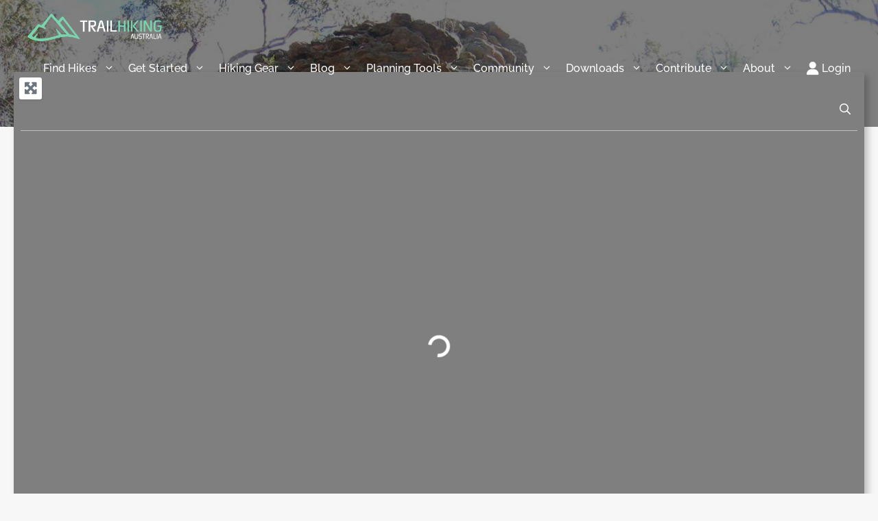

--- FILE ---
content_type: text/css
request_url: https://www.trailhiking.com.au/wp-content/plugins/bbp-voting/css/bbp-voting.css?ver=1759277805
body_size: 475
content:
.bbp-voting{margin:8px 30px 0 0;min-width:35px;position:relative}.bbp-voting.bbp-voting-float{float:left}.bbp-voting .score{font-size:25px;font-weight:bold;text-align:center;color:#858c93;padding:2px 0 3px 0;line-height:1;position:relative;z-index:2;text-shadow:0px 0px 6px #FFFFFF, 0px 0px 4px #FFFFFF, 0px 0px 2px #FFFFFF}.bbp-voting a.vote{display:block !important;position:relative;overflow:visible;text-indent:-9999em;font-weight:normal;font-size:1rem;width:0;height:0;margin:3px auto !important;border:inherit !important;border-left:15px solid transparent !important;border-right:15px solid transparent !important;cursor:pointer}.bbp-voting a.vote.up{border-bottom:15px solid #858c93 !important}.bbp-voting a.vote.up:hover{border-bottom:15px solid #444 !important}.bbp-voting a.vote.down{border-top:15px solid #858c93 !important}.bbp-voting a.vote.down:hover{border-top:15px solid #444 !important}.bbp-voting a.vote:not(.num-hide):after{content:attr(data-votes);display:block;position:absolute;top:-0.5em;line-height:1;text-align:left;margin-left:17px;text-indent:0;color:#aaa;opacity:0;transition:opacity 500ms ease}.bbp-voting a.vote.num-hover:hover:after{opacity:1;transition:opacity 200ms ease}.bbp-voting a.vote.num-always-show:after{opacity:1}.bbp-voting .bbp-voting-label{font-size:0.75rem;font-weight:normal;padding:5px 0;text-align:center}.bbp-voting .bbp-voting-label.helpful{color:#1e851e}.bbp-voting .bbp-voting-label.not-helpful{color:#992121}.bbp-voting.voted-up:not(.admin-bypass) a.vote.up{border-bottom-color:green !important}.bbp-voting.voted-down:not(.admin-bypass) a.vote.down{border-top-color:#a11717 !important}.bbp-voting.view-only:not(.admin-bypass) a.vote{cursor:not-allowed}.bbp-voting .upvote-amp{color:transparent;text-shadow:0 0 0 green}.bbp-voting .downvote-amp{color:transparent;text-shadow:0 0 0 #a11717}ul.bbp-topics .bbp-voting{float:left}.bbp-voting-avatars{display:inline-block;padding:15px 0 0 15px;margin-bottom:20px}.bbp-voting-avatars .bbp-voting-avatar{display:inline-block;margin:-15px 0 0 -15px}.bbp-voting-avatars .bbp-voting-avatar img{border-radius:100px;border:3px solid black !important;box-shadow:-2px 2px 5px rgba(0,0,0,0.2) !important}.bbp-voting-avatars .bbp-voting-avatar.up img{border-color:green !important}.bbp-voting-avatars .bbp-voting-avatar.down img{border-color:#a11717 !important}.bbp-voting-jump-to-answer{display:table;margin-top:15px;padding:10px;background-color:#ddefdd}.bbp-voting-jump-to-answer a{font-size:1.25em}.bbp-voting-accepted-checkmark{margin-top:15px}.bbp-voting-accepted-checkmark>path{fill:green}#bbpress-forums div.bbp-reply-content a.bbp-voting-accept-answer-button{display:inline-block;background-color:green;padding:6px 12px;color:white;text-decoration:none}#bbpress-forums div.bbp-reply-content a.bbp-voting-accept-answer-button:hover{background-color:#005700}.bbp-voting-sort{display:block;clear:both;margin:0.75em 0}.bbp-voting-score-graph{position:absolute;top:50%;transform:translateY(-50%);pointer-events:none}body.buddyboss-theme.bbp-voting-buddyboss-css .bbp-voting.bbp-voting-float{margin-top:-75px}@media screen and (min-width: 800px){body.buddyboss-theme.bbp-voting-buddyboss-css .bbp-voting.bbp-voting-float{margin-left:-65px;margin-top:-65px}}body.buddyboss-theme.bbp-voting-buddyboss-css .bs-item-wrap.topic-lead .item>div:not(.item-title),body.buddyboss-theme.bbp-voting-buddyboss-css .bb-reply-topic-title,body.buddyboss-theme.bbp-voting-buddyboss-css .bs-reply-list-item>div{margin-left:65px !important}@media screen and (max-width: 799px){body.buddyboss-theme.bbp-voting-buddyboss-css .bs-item-wrap.topic-lead .item>div.item-description,body.buddyboss-theme.bbp-voting-buddyboss-css .bs-reply-list-item>div.bbp-reply-content{margin-left:0 !important}body.buddyboss-theme.bbp-voting-buddyboss-css .bb-topic-states{margin-left:65px !important}}


--- FILE ---
content_type: image/svg+xml
request_url: https://media.trailhiking.com.au/wp-content/grade-icons/grade-2.svg
body_size: 2351
content:
<?xml version="1.0" encoding="UTF-8"?>
<!DOCTYPE svg PUBLIC "-//W3C//DTD SVG 1.1//EN" "http://www.w3.org/Graphics/SVG/1.1/DTD/svg11.dtd">
<!-- Creator: CorelDRAW 2017 -->
<svg xmlns="http://www.w3.org/2000/svg" xml:space="preserve" width="27.948mm" height="27.948mm" version="1.1" style="shape-rendering:geometricPrecision; text-rendering:geometricPrecision; image-rendering:optimizeQuality; fill-rule:evenodd; clip-rule:evenodd"
viewBox="0 0 957.7 957.7"
 xmlns:xlink="http://www.w3.org/1999/xlink">
 <defs>
  <style type="text/css">
   <![CDATA[
    .fil0 {fill:#CC6699}
    .fil1 {fill:#FEFEFE}
    .fil2 {fill:white;fill-rule:nonzero}
   ]]>
  </style>
 </defs>
 <g id="Layer_x0020_1">
  <metadata id="CorelCorpID_0Corel-Layer"/>
  <rect class="fil0" width="957.7" height="957.7"/>
  <g id="_3017537354240">
   <path class="fil1" d="M304.96 273.61c-5.12,46.89 -21.35,98.83 -31.36,144.93 -19.04,87.66 -74.77,117.95 -60.92,153.46 3.75,9.61 16.79,15.66 30.27,11.62 32.05,-9.59 68.85,-105.22 80.54,-139.26 3.27,-9.49 6.78,-25.77 10.69,-34.09 9.89,3.51 35.48,34.53 43.81,42.86 35.38,35.36 15.12,115.17 47.09,129.32 34.41,15.24 38.33,-18.74 35.92,-46.63 -2.15,-24.86 -8.27,-48.84 -14.05,-72.46 -13.94,-56.93 -62.84,-61.61 -72.6,-103.8 -4.49,-19.4 4.91,-58.37 15.17,-69.83 6.25,5.74 11.17,14.8 19.76,24.43 18.51,20.75 56.19,54.2 87.98,39.34 0.37,-16.9 -6.94,-26 -16.71,-32.81 -51.45,-35.82 -38.82,-14.65 -70.92,-78.57 -31.28,-62.3 -48.66,-65.55 -95.24,-28.15l-41.85 32.89c-8.55,7.69 -19.02,13.81 -24.06,25.3 -5.12,11.67 -19.4,67.96 -19.2,81.24 0.45,30.84 30.95,32.33 40.24,-13.92 5.34,-26.61 3.33,-57 35.47,-65.88z"/>
   <path class="fil1" d="M574.97 382.94c5.47,30.33 -10.19,79.2 -17.86,108.16 -11.23,42.4 -40.73,65.94 -29.14,94.65 60.04,13.71 63.81,-83.68 81.34,-105.94l7.75 6.38c25.96,28.77 20.06,20.54 30.77,67.99 18.28,81.09 82.63,-5.99 12.64,-84.45 -6.99,-7.84 -19.74,-20.37 -22.92,-33.88 -3.25,-13.85 3.26,-35.3 10.64,-43.83 14.47,16.96 18.83,30.62 43.93,44.57 9.48,5.27 27.89,10.85 30.13,-4.55 1.83,-12.56 -10.8,-19.17 -18.74,-24.78 -22.39,-15.8 -24.85,-20.94 -38.15,-50.11 -8.4,-18.44 -21.15,-46.6 -46.61,-42.15 -26.45,4.63 -78.13,50.12 -91,86.92 -4.54,13.01 -6.2,24.91 -4.88,39.62 0.89,9.83 0.02,12.12 10.08,12.19 7.27,0.05 13.87,-1.51 16.68,-5.97 6.98,-11.08 -0.3,-51 25.34,-64.82z"/>
   <path class="fil1" d="M170.45 618.06c23.27,15.38 124.3,1.35 157.71,0.1 51.71,-1.94 111.77,3.29 164.42,4.77 46.25,1.3 296.21,9.19 294.67,-38.86 -35.77,-5.26 -104.32,13.65 -145.07,15.33 -52.83,2.17 -107.16,3.7 -160.01,1.68 -43.87,-1.69 -288.46,-9.12 -310.83,3.87l-0.89 13.11z"/>
   <path class="fil1" d="M364.32 104.72c-56.06,15.32 -33.34,81.77 11.64,75.23 53.5,-7.77 32.54,-87.3 -11.64,-75.23z"/>
   <path class="fil1" d="M642.17 246.57c-46.04,8.92 -29.13,65.44 7.18,61.43 43.38,-4.79 30.3,-68.7 -7.18,-61.43z"/>
  </g>
  <path class="fil2" d="M184.59 875.63c-4.47,4.55 -9.19,7.94 -14.1,10.19 -4.91,2.22 -10.31,3.34 -16.16,3.34 -7.13,0 -13.82,-1.65 -19.95,-4.91 -6.16,-3.27 -11.28,-7.82 -15.35,-13.74 -3.87,-5.72 -6.65,-13.94 -8.34,-24.66 -1.69,-10.72 -2.54,-26.31 -2.54,-46.86 0,-21.8 0.85,-37.64 2.5,-47.55 1.65,-9.91 4.43,-17.69 8.38,-23.25 4.47,-6.41 10.07,-11.12 16.8,-14.22 6.73,-3.1 14.83,-4.67 24.3,-4.67 17.09,0 29.86,4.84 38.32,14.46 8.46,9.63 12.7,24.26 12.7,43.84l0 1.66 -40.14 0c0,-0.73 0.04,-1.66 0.12,-2.9 0.08,-1.21 0.12,-2.1 0.12,-2.66 0,-6.97 -0.81,-11.93 -2.46,-14.79 -1.65,-2.86 -4.47,-4.31 -8.42,-4.31 -4.03,0 -6.81,1.41 -8.34,4.23 -1.53,2.86 -2.3,8.74 -2.3,17.73l0 64.75c0,9.39 0.77,15.43 2.3,18.17 1.53,2.78 4.39,4.15 8.58,4.15 4.19,0 7.09,-1.49 8.7,-4.43 1.61,-2.94 2.42,-8.91 2.42,-17.89l0 -8.63 -11.36 0 0 -33.61 50.77 0 0 96.47 -19.58 0 -6.97 -9.91z"/>
  <path id="1" class="fil2" d="M234.07 885.54l0 -172.87 40.14 0c12.65,0 21.72,0.45 27.2,1.29 5.48,0.88 10.16,2.38 13.98,4.51 6.49,3.63 11.28,9.23 14.46,16.8 3.18,7.62 4.8,17.17 4.8,28.65 0,9.87 -1.61,17.61 -4.84,23.29 -3.22,5.68 -8.54,10 -15.96,12.98 5.56,1.81 9.95,5.16 13.1,9.99 3.14,4.84 5.16,11.32 6.04,19.54 0.56,5 0.97,12.29 1.29,21.8 0.64,16.32 2.3,27.64 4.96,34.01l-38.16 0c-3.79,-5.68 -5.72,-17.09 -5.8,-34.25 0,-8.63 -0.16,-15.31 -0.45,-20.07 -0.56,-5.96 -2.09,-10.19 -4.59,-12.61 -2.54,-2.46 -6.65,-3.67 -12.41,-3.67 -0.36,0 -0.97,0.04 -1.81,0.12 -0.81,0.08 -1.49,0.12 -2.06,0.12l0 70.36 -39.89 0zm39.65 -141.68l-0.12 42.31c0.73,0.08 1.49,0.12 2.34,0.16 0.89,0.04 2.01,0.08 3.43,0.08 6.93,0 11.61,-1.37 13.98,-4.07 2.38,-2.74 3.59,-8.46 3.59,-17.21 0,-8.58 -1.25,-14.34 -3.71,-17.21 -2.46,-2.86 -7.17,-4.31 -14.1,-4.31 -1.41,0 -2.54,0 -3.34,0.04 -0.81,0.04 -1.49,0.12 -2.05,0.2z"/>
  <path id="2" class="fil2" d="M391.67 831.14l20.31 0 -6.97 -60.93c-0.48,-3.79 -0.89,-7.66 -1.25,-11.52 -0.32,-3.91 -0.64,-7.86 -0.89,-11.89l-2.22 -0.12c-0.16,3.47 -0.4,6.93 -0.72,10.36 -0.33,3.43 -0.77,7.82 -1.41,13.18l-6.85 60.93zm-45.7 54.4l32 -172.87 47.59 0 31.88 172.87 -39.89 0 -3.3 -22.73 -24.94 0 -3.42 22.73 -39.89 0z"/>
  <path id="3" class="fil2" d="M511.39 743.86l0 110.25 3.18 0c6.45,0 10.84,-1.33 13.18,-4.03 2.3,-2.66 3.47,-7.78 3.47,-15.31l0 -71.32c0,-7.7 -1.17,-12.89 -3.55,-15.55 -2.34,-2.7 -6.81,-4.03 -13.34,-4.03l-2.94 0zm-40.38 141.68l0 -172.87 40.98 0c12.65,0 22.68,1.29 30.1,3.91 7.42,2.58 13.46,6.85 18.09,12.73 4.47,5.84 7.66,13.22 9.55,22.2 1.89,8.99 2.82,24.78 2.82,47.47 0,22.77 -0.93,38.64 -2.82,47.71 -1.89,9.07 -5.08,16.44 -9.55,22.2 -4.55,5.72 -10.64,9.95 -18.25,12.61 -7.66,2.7 -17.61,4.03 -29.94,4.03l-40.98 0z"/>
  <polygon id="4" class="fil2" points="594.28,885.54 594.28,712.67 682.04,712.67 682.04,748.45 633.93,748.45 633.93,778.92 673.82,778.92 673.82,814.7 633.93,814.7 633.93,849.76 685.43,849.76 685.43,885.54 "/>
  <path id="5" class="fil2" d="M755.02 885.54l0 -38.04c5.28,-7.21 12.69,-16.96 22.33,-29.25 22.04,-28.17 33.04,-48.44 33.04,-60.81 0,-4.47 -0.81,-7.82 -2.42,-10.03 -1.61,-2.22 -4.03,-3.3 -7.25,-3.3 -3.87,0 -6.53,1.49 -7.98,4.47 -1.45,2.98 -2.18,9.31 -2.18,18.98l-36.03 0 0 -13.1c0,-14.39 4.11,-25.51 12.29,-33.37 8.18,-7.86 19.78,-11.81 34.82,-11.81 14.95,0 26.67,4.35 35.18,13.09 8.5,8.74 12.73,20.83 12.73,36.27 0,12.41 -3.75,25.1 -11.21,38.04 -7.49,12.97 -22.04,30.7 -43.68,53.31l52.87 0 0 35.54 -92.52 0z"/>
 </g>
</svg>
